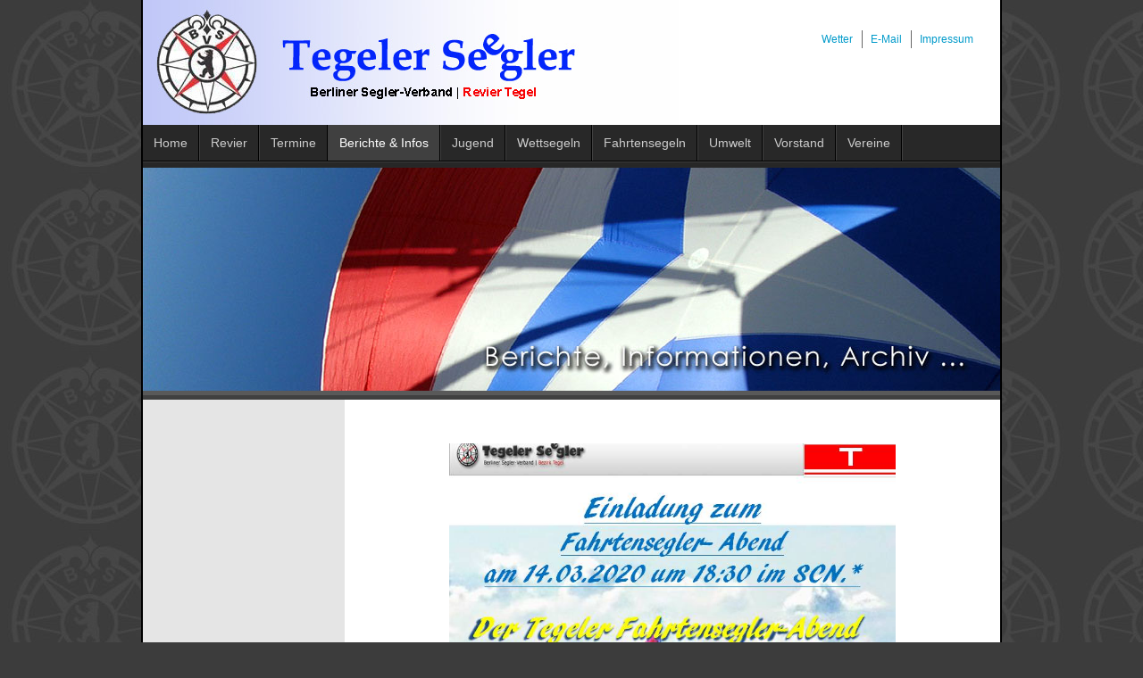

--- FILE ---
content_type: text/html; charset=utf-8
request_url: https://tegeler-segler.de/index.php/berichte-infos/118-einladung
body_size: 4444
content:
<!DOCTYPE html>
<!-- jsn_epic_free 6.2.3 -->
<html lang="" dir="ltr">
<head>
	<base href="https://tegeler-segler.de/index.php/berichte-infos/118-einladung" />
	<meta http-equiv="content-type" content="text/html; charset=utf-8" />
	<meta name="author" content="Super User" />
	<meta name="generator" content="Joomla! - Open Source Content Management" />
	<title>Einladung Fahrtenseglerabend 2020</title>
	<link href="/templates/jsn_epic_free/favicon.ico" rel="shortcut icon" type="image/vnd.microsoft.icon" />
	<link href="/media/jui/css/bootstrap.min.css?32202253bde12abd30e3ada6307bdb34" rel="stylesheet" type="text/css" />
	<link href="/media/jui/css/bootstrap-responsive.min.css?32202253bde12abd30e3ada6307bdb34" rel="stylesheet" type="text/css" />
	<link href="/media/jui/css/bootstrap-extended.css?32202253bde12abd30e3ada6307bdb34" rel="stylesheet" type="text/css" />
	<link href="/plugins/system/jsntplframework/assets/3rd-party/bootstrap/css/bootstrap-frontend.min.css" rel="stylesheet" type="text/css" />
	<link href="/templates/system/css/system.css" rel="stylesheet" type="text/css" />
	<link href="/templates/system/css/general.css" rel="stylesheet" type="text/css" />
	<link href="/templates/jsn_epic_free/css/template.css" rel="stylesheet" type="text/css" />
	<link href="/templates/jsn_epic_free/css/colors/blue.css" rel="stylesheet" type="text/css" />
	<link href="/templates/jsn_epic_free/css/styles/business.css" rel="stylesheet" type="text/css" />
	<link href="/media/system/css/modal.css?32202253bde12abd30e3ada6307bdb34" rel="stylesheet" type="text/css" />
	<style type="text/css">
	#jsn-page,
	#jsn-pos-topbar {
		width: 960px;
		min-width: 960px;
	}
	</style>
	<script type="application/json" class="joomla-script-options new">{"csrf.token":"c307511676753b94ef8a49eeebe1d632","system.paths":{"root":"","base":""}}</script>
	<script src="/media/jui/js/jquery.min.js?32202253bde12abd30e3ada6307bdb34" type="text/javascript"></script>
	<script src="/media/jui/js/jquery-noconflict.js?32202253bde12abd30e3ada6307bdb34" type="text/javascript"></script>
	<script src="/media/jui/js/jquery-migrate.min.js?32202253bde12abd30e3ada6307bdb34" type="text/javascript"></script>
	<script src="/media/jui/js/bootstrap.min.js?32202253bde12abd30e3ada6307bdb34" type="text/javascript"></script>
	<script src="/media/system/js/caption.js?32202253bde12abd30e3ada6307bdb34" type="text/javascript"></script>
	<script src="/media/system/js/mootools-core.js?32202253bde12abd30e3ada6307bdb34" type="text/javascript"></script>
	<script src="/media/system/js/core.js?32202253bde12abd30e3ada6307bdb34" type="text/javascript"></script>
	<script src="/media/system/js/mootools-more.js?32202253bde12abd30e3ada6307bdb34" type="text/javascript"></script>
	<script src="/plugins/system/jsntplframework/assets/joomlashine/js/noconflict.js" type="text/javascript"></script>
	<script src="/plugins/system/jsntplframework/assets/joomlashine/js/utils.js" type="text/javascript"></script>
	<script src="/templates/jsn_epic_free/js/jsn_template.js" type="text/javascript"></script>
	<script src="/media/system/js/modal.js?32202253bde12abd30e3ada6307bdb34" type="text/javascript"></script>
	<script src="/templates/jsn_epic_free/js/custom.js" type="text/javascript"></script>
	<script type="text/javascript">
jQuery(function($){ initTooltips(); $("body").on("subform-row-add", initTooltips); function initTooltips (event, container) { container = container || document;$(container).find(".hasTooltip").tooltip({"html": true,"container": "body"});} });jQuery(function($){ $(".dropdown-toggle").dropdown(); });jQuery(window).on('load',  function() {
				new JCaption('img.caption');
			});
				JSNTemplate.initTemplate({
					templatePrefix			: "jsn_epic_free_",
					templatePath			: "/templates/jsn_epic_free",
					enableRTL				: 0,
					enableGotopLink			: 1,
					enableMobile			: 0,
					enableMobileMenuSticky	: 1,
					enableDesktopMenuSticky	: 0,
					responsiveLayout		: [],
					mobileMenuEffect		: ""
				});
			
					window.addEvent("domready", JSNUtils.setDesktopOnMobile);
				
		jQuery(function($) {
			SqueezeBox.initialize({});
			initSqueezeBox();
			$(document).on('subform-row-add', initSqueezeBox);

			function initSqueezeBox(event, container)
			{
				SqueezeBox.assign($(container || document).find('a.modal').get(), {
					parse: 'rel'
				});
			}
		});

		window.jModalClose = function () {
			SqueezeBox.close();
		};

		// Add extra modal close functionality for tinyMCE-based editors
		document.onreadystatechange = function () {
			if (document.readyState == 'interactive' && typeof tinyMCE != 'undefined' && tinyMCE)
			{
				if (typeof window.jModalClose_no_tinyMCE === 'undefined')
				{
					window.jModalClose_no_tinyMCE = typeof(jModalClose) == 'function'  ?  jModalClose  :  false;

					jModalClose = function () {
						if (window.jModalClose_no_tinyMCE) window.jModalClose_no_tinyMCE.apply(this, arguments);
						tinyMCE.activeEditor.windowManager.close();
					};
				}

				if (typeof window.SqueezeBoxClose_no_tinyMCE === 'undefined')
				{
					if (typeof(SqueezeBox) == 'undefined')  SqueezeBox = {};
					window.SqueezeBoxClose_no_tinyMCE = typeof(SqueezeBox.close) == 'function'  ?  SqueezeBox.close  :  false;

					SqueezeBox.close = function () {
						if (window.SqueezeBoxClose_no_tinyMCE)  window.SqueezeBoxClose_no_tinyMCE.apply(this, arguments);
						tinyMCE.activeEditor.windowManager.close();
					};
				}
			}
		};
		
	</script>

</head>
<body id="jsn-master" class="jsn-textstyle-business jsn-color-blue jsn-direction-ltr jsn-desktop jsn-joomla-30  jsn-com-content jsn-view-article jsn-itemid-114">
		<div id="jsn-page" class="container">
		<div id="jsn-page-inner">
					<div id="jsn-header">
				<div id="jsn-logo" class="pull-left">
				<a href="/index.php" title=""><img src="/images/tg_grafik/TgS_Logo.jpg" alt="" id="jsn-logo-desktop" /></a>				</div>
				<div id="jsn-headerright" class="pull-right">
									<div id="jsn-pos-top" class="pull-left">
						<div class=" jsn-modulecontainer"><div class="jsn-modulecontainer_inner"><div class="jsn-modulecontent">
<ul class="menu-divmenu">
<li  class="first"><a  href="/index.php/wetter" >
	<span>
		Wetter	</span>
</a></li><li >	<a  href="mailto: schrift@tegel.berliner-segler-verband.de" >
		<span>
		E-Mail		</span>
	</a>
	</li><li  class="last"><a  href="/index.php/impressum" >
	<span>
		Impressum	</span>
</a></li></ul><div class="clearbreak"></div></div></div></div>
						<div class="clearbreak"></div>
					</div>
								</div>
				<div class="clearbreak"></div>
			</div>
			<div id="jsn-body">
							<div id="jsn-menu">
									<div id="jsn-pos-mainmenu">
						<div class="_menu jsn-modulecontainer"><div class="jsn-modulecontainer_inner"><div class="jsn-modulecontent">
<ul class="menu-mainmenu" id="base-mainmenu">
<li  class="first"><a  href="/index.php" >
	<span>
		Home	</span>
</a></li><li ><a  href="/index.php/revier" >
	<span>
		Revier	</span>
</a></li><li ><a  href="/index.php/termine" >
	<span>
		Termine	</span>
</a></li><li  class="current active"><a class="current" href="/index.php/berichte-infos" >
	<span>
		Berichte & Infos	</span>
</a></li><li ><a  href="/index.php/jugend" >
	<span>
		Jugend	</span>
</a></li><li ><a  href="/index.php/wettsegeln" >
	<span>
		Wettsegeln	</span>
</a></li><li ><a  href="/index.php/fahrtensegeln" >
	<span>
		Fahrtensegeln	</span>
</a></li><li ><a  href="/index.php/umwelt" >
	<span>
		Umwelt	</span>
</a></li><li ><a  href="/index.php/vorstand" >
	<span>
		Vorstand	</span>
</a></li><li  class="last"><a  href="/index.php/vereine" >
	<span>
		Vereine	</span>
</a></li></ul><div class="clearbreak"></div></div></div></div>
					</div>
					            <div class="clearbreak"></div>
				</div>
							<div id="jsn-content-top" class="">
					<div id="jsn-promo" class="row-fluid">
					                    <div id="jsn-pos-promo" class="span12 order1 ">
	                        <div class=" jsn-modulecontainer"><div class="jsn-modulecontainer_inner"><div><div><div class="jsn-modulecontent">
<div  >
	<p><img src="/images/tg_grafik/ber_960.jpg" alt="" style="display: block; margin-left: auto; margin-right: auto;" /></p></div><div class="clearbreak"></div></div></div></div></div></div>
	                    </div>
										<div class="clearbreak"></div>
					</div>
								</div>
							<div id="jsn-content" class="jsn-hasleft ">
					<div id="jsn-content_inner"><div id="jsn-content_inner1"><div id="jsn-content_inner2"><div id="jsn-content_inner3"><div id="jsn-content_inner4"><div id="jsn-content_inner5"><div id="jsn-content_inner6"><div id="jsn-content_inner7" class="row-fluid">
								<div id="jsn-maincontent" class="span9 order2 offset3 row-fluid">
						<div id="jsn-maincontent_inner"><div id="jsn-maincontent_inner1"><div id="jsn-maincontent_inner2"><div id="jsn-maincontent_inner3"><div id="jsn-maincontent_inner4">
										<div id="jsn-centercol" class="span12 order1 "><div id="jsn-centercol_inner">
											<div id="jsn-mainbody-content" class=" jsn-hasmainbody">
													<div id="jsn-mainbody">
											<div id="system-message-container">
	</div>

											<div class="item-page" itemscope itemtype="http://schema.org/Article">	
	<meta itemscope itemprop="mainEntityOfPage" itemType="https://schema.org/WebPage" itemid="https://google.com/article" content=""/>
	<meta itemprop="inLanguage" content="de-DE" />
					
		
								<div itemprop="articleBody">
		<p>&nbsp;</p>
<p><img src="/images/Fahrtensegeln/Fahrtenseglerabend14032020.jpg" alt="" width="500" height="666" style="display: block; margin-left: auto; margin-right: auto;" /></p>
<p>&nbsp;</p>
<p>&nbsp;</p> 	</div>

	
					</div>


										</div>
												</div>
				        				</div></div> <!-- end centercol -->
	        					</div></div></div></div></div></div> <!-- end jsn-maincontent -->
									<div id="jsn-leftsidecontent" class="span3 order1 offset-12">
							<div id="jsn-leftsidecontent_inner">
								<div id="jsn-pos-left">
									<div class="lightbox-2 jsn-modulecontainer"><div class="jsn-modulecontainer_inner"><div><div><h3 class="jsn-moduletitle"><span class="jsn-moduleicon">Navigation Berichte</span></h3><div class="jsn-modulecontent"><ul class="category-modulelightbox-2 mod-list">
						<li>
									<a class="mod-articles-category-title " href="/index.php/berichte-infos/69-2024/145-ansegeln-2024-auf-dem-tegeler-see-hart-am-wind">Ansegeln 2024 </a>
				
				
				
				
				
				
				
							</li>
					<li>
									<a class="mod-articles-category-title " href="/index.php/berichte-infos/68-2023/144-boot-fun-2023-messe-berlin">Boot & Fun 2023 </a>
				
				
				
				
				
				
				
							</li>
					<li>
									<a class="mod-articles-category-title " href="/index.php/berichte-infos/68-2023/143-absegeln-in-der-svt">Absegeln in der SVT</a>
				
				
				
				
				
				
				
							</li>
					<li>
									<a class="mod-articles-category-title " href="/index.php/berichte-infos/68-2023/139-bericht-ansegeln-2023">Bericht_Ansegeln_2023</a>
				
				
				
				
				
				
				
							</li>
					<li>
									<a class="mod-articles-category-title " href="/index.php/berichte-infos/68-2023/138-ansegeln-2023">Ansegeln 2023</a>
				
				
				
				
				
				
				
							</li>
					<li>
									<a class="mod-articles-category-title " href="/index.php/berichte-infos/67-2022/137-hbecker">HBecker</a>
				
				
				
				
				
				
				
							</li>
					<li>
									<a class="mod-articles-category-title " href="/index.php/berichte-infos/67-2022/136-dstrecker">DStrecker</a>
				
				
				
				
				
				
				
							</li>
					<li>
									<a class="mod-articles-category-title " href="/index.php/berichte-infos/67-2022/135-odin100">ODIN100</a>
				
				
				
				
				
				
				
							</li>
					<li>
									<a class="mod-articles-category-title " href="/index.php/berichte-infos/67-2022/132-nachruf-burchardi">Nachruf Herr Burchardi</a>
				
				
				
				
				
				
				
							</li>
					<li>
									<a class="mod-articles-category-title " href="/index.php/berichte-infos/67-2022/130-ansegeln-2022">Ansegeln 2022</a>
				
				
				
				
				
				
				
							</li>
					<li>
									<a class="mod-articles-category-title " href="/index.php/berichte-infos/66-2021/129-absagen">Absagen</a>
				
				
				
				
				
				
				
							</li>
					<li>
									<a class="mod-articles-category-title " href="/index.php/berichte-infos/66-2021/128-100-jahre-ssco">100 Jahre SSCO</a>
				
				
				
				
				
				
				
							</li>
					<li>
									<a class="mod-articles-category-title " href="/index.php/berichte-infos/66-2021/127-nachruf-ralf">Nachruf Ralf</a>
				
				
				
				
				
				
				
							</li>
					<li>
									<a class="mod-articles-category-title " href="/index.php/berichte-infos/65-2020/126-aero-flotte">Aero Flotte</a>
				
				
				
				
				
				
				
							</li>
					<li>
									<a class="mod-articles-category-title " href="/index.php/berichte-infos/65-2020/125-schnuppersegeln-im-jsc">Schnuppersegeln im JSC</a>
				
				
				
				
				
				
				
							</li>
					<li>
									<a class="mod-articles-category-title " href="/index.php/berichte-infos/65-2020/124-todesanzeige-goerke">Todesanzeige Görke</a>
				
				
				
				
				
				
				
							</li>
					<li>
									<a class="mod-articles-category-title active" href="/index.php/berichte-infos/118-einladung">Einladung Fahrtenseglerabend 2020</a>
				
				
				
				
				
				
				
							</li>
					<li>
									<a class="mod-articles-category-title " href="/index.php/berichte-infos/58-2019/117-ausbildung-schiffergilde">Ausbildung Schiffergilde</a>
				
				
				
				
				
				
				
							</li>
					<li>
									<a class="mod-articles-category-title " href="/index.php/berichte-infos/58-2019/115-fahrtensegeln-2018-deckblatt-2">Fahrtensegeln 2018 Deckblatt</a>
				
				
				
				
				
				
				
							</li>
					<li>
									<a class="mod-articles-category-title " href="/index.php/berichte-infos/58-2019/111-bericht-ansegeln-2019">Bericht Ansegeln 2019</a>
				
				
				
				
				
				
				
							</li>
					<li>
									<a class="mod-articles-category-title " href="/index.php/berichte-infos/48-2018/95-dsv-bekanntmachung-01">DSV Bekanntmachung 01</a>
				
				
				
				
				
				
				
							</li>
					<li>
									<a class="mod-articles-category-title " href="/index.php/berichte-infos/48-2018/94-bootundfun2018">BootundFun2018</a>
				
				
				
				
				
				
				
							</li>
					<li>
									<a class="mod-articles-category-title " href="/index.php/berichte-infos/48-2018/93-ansprache-zum-absegeln-2018">Ansprache zum Absegeln 2018</a>
				
				
				
				
				
				
				
							</li>
					<li>
									<a class="mod-articles-category-title " href="/index.php/berichte-infos/48-2018/92-erfolge-2018">Erfolge 2018</a>
				
				
				
				
				
				
				
							</li>
					<li>
									<a class="mod-articles-category-title " href="/index.php/berichte-infos/48-2018/91-50-opti-lehrgang-im-wgso">50. Opti Lehrgang im WGSO</a>
				
				
				
				
				
				
				
							</li>
					<li>
									<a class="mod-articles-category-title " href="/index.php/berichte-infos/48-2018/90-traueranzeige-dieter">Traueranzeige Dieter</a>
				
				
				
				
				
				
				
							</li>
					<li>
									<a class="mod-articles-category-title " href="/index.php/berichte-infos/48-2018/81-schiedsrichterlehrgang2018">Schiedsrichterlehrgang2018</a>
				
				
				
				
				
				
				
							</li>
					<li>
									<a class="mod-articles-category-title " href="/index.php/berichte-infos/48-2018/80-para-sport">Para Sport</a>
				
				
				
				
				
				
				
							</li>
					<li>
									<a class="mod-articles-category-title " href="/index.php/berichte-infos/48-2018/78-einladung-zum-fahrtensegler-abend-2019">Einladung zum Fahrtensegler-Abend 2018</a>
				
				
				
				
				
				
				
							</li>
					<li>
									<a class="mod-articles-category-title " href="/index.php/berichte-infos/45-2017/74-bestenehrung2017">Bestenehrung2017</a>
				
				
				
				
				
				
				
							</li>
					<li>
									<a class="mod-articles-category-title " href="/index.php/berichte-infos/45-2017/73-terminaenderung">Terminänderung</a>
				
				
				
				
				
				
				
							</li>
					<li>
									<a class="mod-articles-category-title " href="/index.php/berichte-infos/45-2017/72-messe-2017">Messe 2017</a>
				
				
				
				
				
				
				
							</li>
					<li>
									<a class="mod-articles-category-title " href="/index.php/berichte-infos/45-2017/71-eurosaf-european-championship-pirat">Eurosaf European Championship Pirat</a>
				
				
				
				
				
				
				
							</li>
					<li>
									<a class="mod-articles-category-title " href="/index.php/berichte-infos/45-2017/69-vorbereitung-messe">Vorbereitung Messe</a>
				
				
				
				
				
				
				
							</li>
					<li>
									<a class="mod-articles-category-title " href="/index.php/berichte-infos/45-2017/68-100-jahre-svt">100 Jahre SVT</a>
				
				
				
				
				
				
				
							</li>
					<li>
									<a class="mod-articles-category-title " href="/index.php/berichte-infos/45-2017/67-seglerball">Seglerball</a>
				
				
				
				
				
				
				
							</li>
					<li>
									<a class="mod-articles-category-title " href="/index.php/berichte-infos/45-2017/65-ansegel-2017">Ansegel 2017</a>
				
				
				
				
				
				
				
							</li>
					<li>
									<a class="mod-articles-category-title " href="/index.php/berichte-infos/54-neujahrsempfang-2017">Neujahrsempfang 2017</a>
				
				
				
				
				
				
				
							</li>
					<li>
									<a class="mod-articles-category-title " href="/index.php/berichte-infos/20-2016/53-bezirk-tegel-auf-der-boot-fun">Bezirk Tegel auf der Boot & Fun</a>
				
				
				
				
				
				
				
							</li>
					<li>
									<a class="mod-articles-category-title " href="/index.php/berichte-infos/20-2016/52-absegeln-2016">Absegeln 2016</a>
				
				
				
				
				
				
				
							</li>
					<li>
									<a class="mod-articles-category-title " href="/index.php/berichte-infos/20-2016/51-anschreiben-fahrtenwettbewerb-2016">Fahrtenwettbewerb 2016</a>
				
				
				
				
				
				
				
							</li>
					<li>
									<a class="mod-articles-category-title " href="/index.php/berichte-infos/20-2016/44-ansegel-2016">Ansegel 2016</a>
				
				
				
				
				
				
				
							</li>
					<li>
									<a class="mod-articles-category-title " href="/index.php/berichte-infos/20-2016/38-neujahrsempfang-2016">Neujahrsempfang 2016</a>
				
				
				
				
				
				
				
							</li>
					<li>
									<a class="mod-articles-category-title " href="/index.php/berichte-infos/20-2016/37-impressionen-boot-and-fun">Impressionen Boot and Fun</a>
				
				
				
				
				
				
				
							</li>
			</ul>
<div class="clearbreak"></div></div></div></div></div></div>
								</div>
							</div>
						</div>
				                </div></div></div></div></div></div></div></div>
	            </div>
						</div>
							<div id="jsn-footer">
					<div id="jsn-footermodules" class="jsn-modulescontainer jsn-modulescontainer1 row-fluid">
										<div id="jsn-pos-bottom" class="span12">
							<div class=" jsn-modulecontainer"><div class="jsn-modulecontainer_inner"><div class="jsn-modulecontent">
<div  >
	<p><span style="font-family: arial,helvetica,sans-serif;">COPYRIGHT &copy; 2021 BERLINER SEGLER-VERBAND e.V. - REVIER TEGEL</span></p></div><div class="clearbreak"></div></div></div></div>
						</div>
										<div class="clearbreak"></div>
					</div>
				</div>
					</div>
	</div>
	<div id="jsn-brand">
		JSN Epic template designed by <a href="http://www.joomlashine.com" target="_blank" title="Free Hi-Quality Joomla Templates on JoomlaShine">JoomlaShine.com</a>
	</div>

</body>
</html>